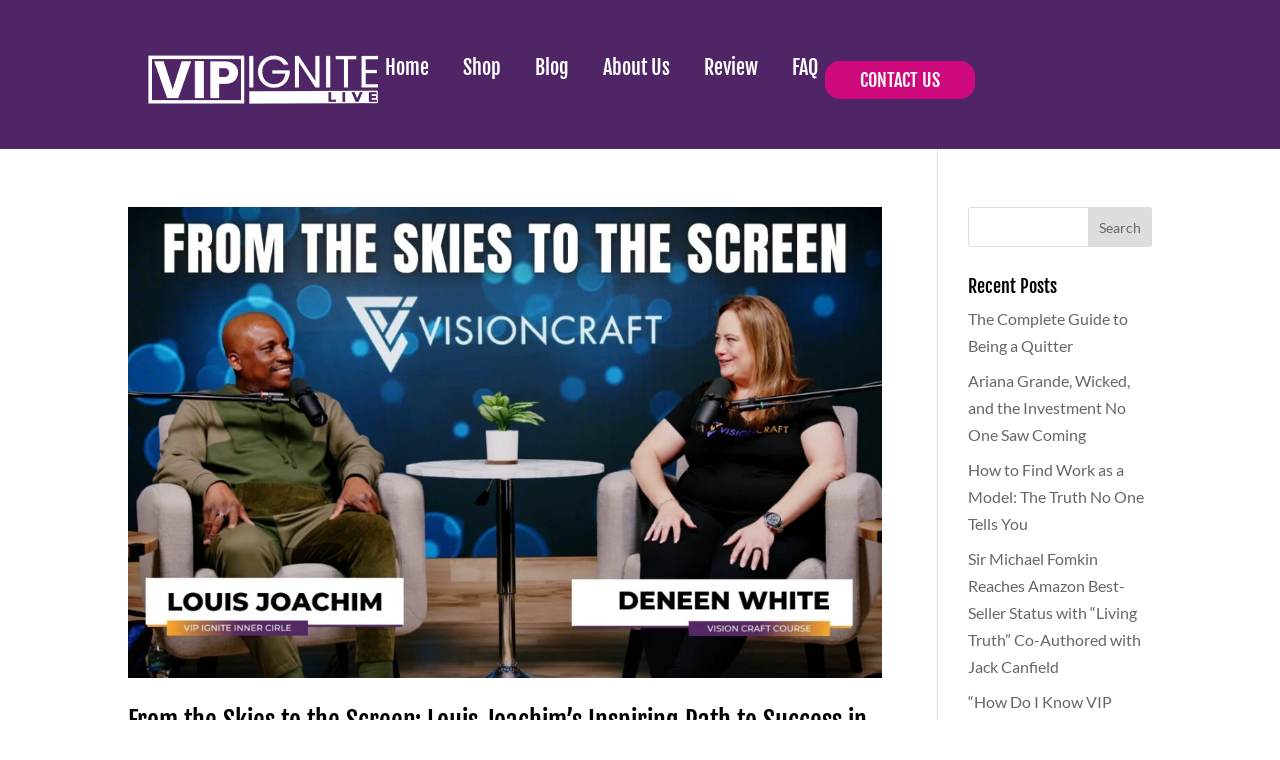

--- FILE ---
content_type: text/css; charset=UTF-8
request_url: https://vipignitelive.com/wp-content/uploads/elementor/css/post-6048.css?ver=1767802792
body_size: 201
content:
.elementor-kit-6048{--e-global-color-primary:#FFFFFF;--e-global-color-secondary:#502566;--e-global-color-text:#000000;--e-global-color-accent:#CE097C;--e-global-typography-primary-font-family:"Fjalla One";--e-global-typography-primary-font-size:38.47px;--e-global-typography-primary-font-weight:400;--e-global-typography-secondary-font-family:"Lato";--e-global-typography-secondary-font-size:20.5px;--e-global-typography-secondary-font-weight:400;--e-global-typography-secondary-line-height:28.17px;--e-global-typography-secondary-letter-spacing:0.4px;--e-global-typography-text-font-family:"Lato";--e-global-typography-text-font-weight:400;--e-global-typography-accent-font-family:"Fjalla One";--e-global-typography-accent-font-size:89.77px;--e-global-typography-accent-font-weight:500;}.elementor-section.elementor-section-boxed > .elementor-container{max-width:1140px;}.e-con{--container-max-width:1140px;}.elementor-widget:not(:last-child){margin-block-end:20px;}.elementor-element{--widgets-spacing:20px 20px;--widgets-spacing-row:20px;--widgets-spacing-column:20px;}{}h1.entry-title{display:var(--page-title-display);}@media(max-width:1024px){.elementor-section.elementor-section-boxed > .elementor-container{max-width:1024px;}.e-con{--container-max-width:1024px;}}@media(max-width:767px){.elementor-section.elementor-section-boxed > .elementor-container{max-width:767px;}.e-con{--container-max-width:767px;}}

--- FILE ---
content_type: text/css; charset=UTF-8
request_url: https://vipignitelive.com/wp-content/et-cache/6592/et-core-unified-cpt-6592.min.css?ver=1764953064
body_size: -73
content:
.et_pb_section_0_tb_header.et_pb_section{padding-top:0px;padding-bottom:0px;background-color:#502566!important}.et_pb_row_0_tb_header.et_pb_row{padding-top:20px!important;padding-bottom:20px!important;padding-top:20px;padding-bottom:20px}

--- FILE ---
content_type: text/css; charset=UTF-8
request_url: https://vipignitelive.com/wp-content/uploads/elementor/css/post-7200.css?ver=1767802793
body_size: 1285
content:
.elementor-7200 .elementor-element.elementor-element-eedcdf9{--display:flex;--flex-direction:column;--container-widget-width:100%;--container-widget-height:initial;--container-widget-flex-grow:0;--container-widget-align-self:initial;--flex-wrap-mobile:wrap;}.elementor-7200 .elementor-element.elementor-element-f4ecac5{--display:flex;--flex-direction:row;--container-widget-width:initial;--container-widget-height:100%;--container-widget-flex-grow:1;--container-widget-align-self:stretch;--flex-wrap-mobile:wrap;--justify-content:space-between;}.elementor-widget-image .widget-image-caption{color:var( --e-global-color-text );font-family:var( --e-global-typography-text-font-family ), Sans-serif;font-weight:var( --e-global-typography-text-font-weight );}.elementor-7200 .elementor-element.elementor-element-1c3d9b0.elementor-element{--align-self:center;}.elementor-7200 .elementor-element.elementor-element-3c7deca.elementor-element{--align-self:center;}.elementor-7200 .elementor-element.elementor-element-3c7deca .wpr-menu-item.wpr-pointer-item{transition-duration:0.2s;}.elementor-7200 .elementor-element.elementor-element-3c7deca .wpr-menu-item.wpr-pointer-item:before{transition-duration:0.2s;}.elementor-7200 .elementor-element.elementor-element-3c7deca .wpr-menu-item.wpr-pointer-item:after{transition-duration:0.2s;}.elementor-7200 .elementor-element.elementor-element-3c7deca .wpr-mobile-toggle-wrap{text-align:center;}.elementor-7200 .elementor-element.elementor-element-3c7deca .wpr-nav-menu .wpr-menu-item,
					 .elementor-7200 .elementor-element.elementor-element-3c7deca .wpr-nav-menu > .menu-item-has-children > .wpr-sub-icon{color:#FFFFFF;}.elementor-7200 .elementor-element.elementor-element-3c7deca .wpr-nav-menu .wpr-menu-item:hover,
					 .elementor-7200 .elementor-element.elementor-element-3c7deca .wpr-nav-menu > .menu-item-has-children:hover > .wpr-sub-icon,
					 .elementor-7200 .elementor-element.elementor-element-3c7deca .wpr-nav-menu .wpr-menu-item.wpr-active-menu-item,
					 .elementor-7200 .elementor-element.elementor-element-3c7deca .wpr-nav-menu > .menu-item-has-children.current_page_item > .wpr-sub-icon{color:#CE097C;}.elementor-7200 .elementor-element.elementor-element-3c7deca .menu-item-has-children .wpr-sub-icon{font-size:14px;}.elementor-7200 .elementor-element.elementor-element-3c7deca.wpr-pointer-background:not(.wpr-sub-icon-none) .wpr-nav-menu-horizontal .menu-item-has-children .wpr-pointer-item{padding-right:calc(14px + 7px);}.elementor-7200 .elementor-element.elementor-element-3c7deca.wpr-pointer-border:not(.wpr-sub-icon-none) .wpr-nav-menu-horizontal .menu-item-has-children .wpr-pointer-item{padding-right:calc(14px + 7px);}.elementor-7200 .elementor-element.elementor-element-3c7deca .wpr-nav-menu .wpr-menu-item,.elementor-7200 .elementor-element.elementor-element-3c7deca .wpr-mobile-nav-menu a,.elementor-7200 .elementor-element.elementor-element-3c7deca .wpr-mobile-toggle-text{font-family:"Fjalla One", Sans-serif;font-size:20px;}.elementor-7200 .elementor-element.elementor-element-3c7deca.wpr-pointer-underline .wpr-menu-item:after,
					 .elementor-7200 .elementor-element.elementor-element-3c7deca.wpr-pointer-overline .wpr-menu-item:before,
					 .elementor-7200 .elementor-element.elementor-element-3c7deca.wpr-pointer-double-line .wpr-menu-item:before,
					 .elementor-7200 .elementor-element.elementor-element-3c7deca.wpr-pointer-double-line .wpr-menu-item:after{height:2px;}.elementor-7200 .elementor-element.elementor-element-3c7deca.wpr-pointer-border-fx .wpr-menu-item:before{border-width:2px;}.elementor-7200 .elementor-element.elementor-element-3c7deca.wpr-pointer-underline>nav>ul>li>.wpr-menu-item:after,
					 .elementor-7200 .elementor-element.elementor-element-3c7deca.wpr-pointer-overline>nav>ul>li>.wpr-menu-item:before,
					 .elementor-7200 .elementor-element.elementor-element-3c7deca.wpr-pointer-double-line>nav>ul>li>.wpr-menu-item:before,
					 .elementor-7200 .elementor-element.elementor-element-3c7deca.wpr-pointer-double-line>nav>ul>li>.wpr-menu-item:after{height:2px;}.elementor-7200 .elementor-element.elementor-element-3c7deca.wpr-pointer-border-fx>nav>ul>li>.wpr-menu-item:before{border-width:2px;}.elementor-7200 .elementor-element.elementor-element-3c7deca.wpr-pointer-underline>.elementor-widget-container>nav>ul>li>.wpr-menu-item:after,
					 .elementor-7200 .elementor-element.elementor-element-3c7deca.wpr-pointer-overline>.elementor-widget-container>nav>ul>li>.wpr-menu-item:before,
					 .elementor-7200 .elementor-element.elementor-element-3c7deca.wpr-pointer-double-line>.elementor-widget-container>nav>ul>li>.wpr-menu-item:before,
					 .elementor-7200 .elementor-element.elementor-element-3c7deca.wpr-pointer-double-line>.elementor-widget-container>nav>ul>li>.wpr-menu-item:after{height:2px;}.elementor-7200 .elementor-element.elementor-element-3c7deca.wpr-pointer-border-fx>.elementor-widget-container>nav>ul>li>.wpr-menu-item:before{border-width:2px;}.elementor-7200 .elementor-element.elementor-element-3c7deca:not(.wpr-pointer-border-fx) .wpr-menu-item.wpr-pointer-item:before{transform:translateY(-0px);}.elementor-7200 .elementor-element.elementor-element-3c7deca:not(.wpr-pointer-border-fx) .wpr-menu-item.wpr-pointer-item:after{transform:translateY(0px);}.elementor-7200 .elementor-element.elementor-element-3c7deca .wpr-nav-menu .wpr-menu-item{padding-left:7px;padding-right:7px;padding-top:15px;padding-bottom:15px;}.elementor-7200 .elementor-element.elementor-element-3c7deca.wpr-pointer-background:not(.wpr-sub-icon-none) .wpr-nav-menu-vertical .menu-item-has-children .wpr-sub-icon{text-indent:-7px;}.elementor-7200 .elementor-element.elementor-element-3c7deca.wpr-pointer-border:not(.wpr-sub-icon-none) .wpr-nav-menu-vertical .menu-item-has-children .wpr-sub-icon{text-indent:-7px;}.elementor-7200 .elementor-element.elementor-element-3c7deca .wpr-nav-menu > .menu-item{margin-left:10px;margin-right:10px;}.elementor-7200 .elementor-element.elementor-element-3c7deca .wpr-nav-menu-vertical .wpr-nav-menu > li > .wpr-sub-menu{margin-left:10px;}.elementor-7200 .elementor-element.elementor-element-3c7deca.wpr-main-menu-align-left .wpr-nav-menu-vertical .wpr-nav-menu > li > .wpr-sub-icon{right:10px;}.elementor-7200 .elementor-element.elementor-element-3c7deca.wpr-main-menu-align-right .wpr-nav-menu-vertical .wpr-nav-menu > li > .wpr-sub-icon{left:10px;}.elementor-7200 .elementor-element.elementor-element-3c7deca .wpr-sub-menu .wpr-sub-menu-item,
					 .elementor-7200 .elementor-element.elementor-element-3c7deca .wpr-sub-menu > .menu-item-has-children .wpr-sub-icon{color:#FFFFFF;}.elementor-7200 .elementor-element.elementor-element-3c7deca .wpr-sub-menu .wpr-sub-menu-item{background-color:#ffffff;padding-left:15px;padding-right:15px;padding-top:13px;padding-bottom:13px;}.elementor-7200 .elementor-element.elementor-element-3c7deca .wpr-sub-menu .wpr-sub-menu-item:hover,
					 .elementor-7200 .elementor-element.elementor-element-3c7deca .wpr-sub-menu > .menu-item-has-children .wpr-sub-menu-item:hover .wpr-sub-icon,
					 .elementor-7200 .elementor-element.elementor-element-3c7deca .wpr-sub-menu .wpr-sub-menu-item.wpr-active-menu-item,
					 .elementor-7200 .elementor-element.elementor-element-3c7deca .wpr-sub-menu > .menu-item-has-children.current_page_item .wpr-sub-icon{color:#ffffff;}.elementor-7200 .elementor-element.elementor-element-3c7deca .wpr-sub-menu .wpr-sub-menu-item:hover,
					 .elementor-7200 .elementor-element.elementor-element-3c7deca .wpr-sub-menu .wpr-sub-menu-item.wpr-active-menu-item{background-color:#605BE5;}.elementor-7200 .elementor-element.elementor-element-3c7deca .wpr-sub-menu .wpr-sub-icon{right:15px;}.elementor-7200 .elementor-element.elementor-element-3c7deca.wpr-main-menu-align-right .wpr-nav-menu-vertical .wpr-sub-menu .wpr-sub-icon{left:15px;}.elementor-7200 .elementor-element.elementor-element-3c7deca .wpr-nav-menu-horizontal .wpr-nav-menu > li > .wpr-sub-menu{margin-top:0px;}.elementor-7200 .elementor-element.elementor-element-3c7deca.wpr-sub-divider-yes .wpr-sub-menu li:not(:last-child){border-bottom-color:#e8e8e8;border-bottom-width:1px;}.elementor-7200 .elementor-element.elementor-element-3c7deca .wpr-sub-menu{border-style:solid;border-width:1px 1px 1px 1px;border-color:#E8E8E8;}.elementor-7200 .elementor-element.elementor-element-3c7deca .wpr-mobile-nav-menu a,
					 .elementor-7200 .elementor-element.elementor-element-3c7deca .wpr-mobile-nav-menu .menu-item-has-children > a:after{color:#FFFFFF;}.elementor-7200 .elementor-element.elementor-element-3c7deca .wpr-mobile-nav-menu li{background-color:#CE097C;}.elementor-7200 .elementor-element.elementor-element-3c7deca .wpr-mobile-nav-menu li a:hover,
					 .elementor-7200 .elementor-element.elementor-element-3c7deca .wpr-mobile-nav-menu .menu-item-has-children > a:hover:after,
					 .elementor-7200 .elementor-element.elementor-element-3c7deca .wpr-mobile-nav-menu li a.wpr-active-menu-item,
					 .elementor-7200 .elementor-element.elementor-element-3c7deca .wpr-mobile-nav-menu .menu-item-has-children.current_page_item > a:hover:after{color:#CE097C;}.elementor-7200 .elementor-element.elementor-element-3c7deca .wpr-mobile-nav-menu a:hover,
					 .elementor-7200 .elementor-element.elementor-element-3c7deca .wpr-mobile-nav-menu a.wpr-active-menu-item{background-color:#FFFFFF;}.elementor-7200 .elementor-element.elementor-element-3c7deca .wpr-mobile-nav-menu a{padding-left:23px;padding-right:23px;}.elementor-7200 .elementor-element.elementor-element-3c7deca .wpr-mobile-nav-menu .menu-item-has-children > a:after{margin-left:23px;margin-right:23px;}.elementor-7200 .elementor-element.elementor-element-3c7deca .wpr-mobile-nav-menu .wpr-mobile-menu-item{padding-top:13px;padding-bottom:13px;}.elementor-7200 .elementor-element.elementor-element-3c7deca .wpr-mobile-nav-menu .wpr-mobile-sub-menu-item{font-size:12px;padding-top:5px;padding-bottom:5px;}.elementor-7200 .elementor-element.elementor-element-3c7deca .wpr-mobile-nav-menu{margin-top:10px;}.elementor-7200 .elementor-element.elementor-element-3c7deca .wpr-mobile-toggle{border-color:#FFFFFF;width:50px;border-width:0px;}.elementor-7200 .elementor-element.elementor-element-3c7deca .wpr-mobile-toggle-text{color:#FFFFFF;}.elementor-7200 .elementor-element.elementor-element-3c7deca .wpr-mobile-toggle-line{background-color:#FFFFFF;height:4px;margin-bottom:6px;}.elementor-7200 .elementor-element.elementor-element-3c7deca .wpr-mobile-toggle:hover{border-color:#CE097C;}.elementor-7200 .elementor-element.elementor-element-3c7deca .wpr-mobile-toggle:hover .wpr-mobile-toggle-text{color:#CE097C;}.elementor-7200 .elementor-element.elementor-element-3c7deca .wpr-mobile-toggle:hover .wpr-mobile-toggle-line{background-color:#CE097C;}.elementor-widget-button .elementor-button{background-color:var( --e-global-color-accent );font-family:var( --e-global-typography-accent-font-family ), Sans-serif;font-size:var( --e-global-typography-accent-font-size );font-weight:var( --e-global-typography-accent-font-weight );}.elementor-7200 .elementor-element.elementor-element-8966b55 > .elementor-widget-container{padding:0px 0px 0px 0px;}.elementor-7200 .elementor-element.elementor-element-8966b55.elementor-element{--align-self:center;--order:99999 /* order end hack */;}.elementor-7200 .elementor-element.elementor-element-8966b55 .elementor-button{font-family:"Fjalla One", Sans-serif;font-size:18px;font-weight:400;text-transform:uppercase;border-radius:15px 15px 15px 15px;padding:10px 35px 10px 35px;}@media(max-width:1024px){.elementor-7200 .elementor-element.elementor-element-eedcdf9{--padding-top:0px;--padding-bottom:0px;--padding-left:20px;--padding-right:20px;}.elementor-7200 .elementor-element.elementor-element-1c3d9b0 > .elementor-widget-container{margin:0px 0px 0px 0px;padding:0px 0px 0px 0px;}.elementor-7200 .elementor-element.elementor-element-1c3d9b0.elementor-element{--align-self:center;--order:-99999 /* order start hack */;}.elementor-7200 .elementor-element.elementor-element-3c7deca.elementor-element{--align-self:center;}.elementor-7200 .elementor-element.elementor-element-3c7deca .wpr-mobile-nav-menu{margin-top:24px;}.elementor-widget-button .elementor-button{font-size:var( --e-global-typography-accent-font-size );}.elementor-7200 .elementor-element.elementor-element-8966b55.elementor-element{--align-self:center;--order:-99999 /* order start hack */;}.elementor-7200 .elementor-element.elementor-element-5a8827d > .elementor-widget-container{margin:0px 0px 0px 0px;padding:0px 0px 0px 0px;}.elementor-7200 .elementor-element.elementor-element-5a8827d.elementor-element{--align-self:center;--order:-99999 /* order start hack */;}}@media(max-width:767px){.elementor-7200 .elementor-element.elementor-element-eedcdf9{--padding-top:0px;--padding-bottom:0px;--padding-left:20px;--padding-right:20px;}.elementor-7200 .elementor-element.elementor-element-f4ecac5{--padding-top:0px;--padding-bottom:0px;--padding-left:0px;--padding-right:0px;}.elementor-7200 .elementor-element.elementor-element-1c3d9b0 > .elementor-widget-container{margin:0px 0px 0px 0px;padding:0px 0px 0px 0px;}.elementor-7200 .elementor-element.elementor-element-3c7deca .wpr-mobile-nav-menu{margin-top:19px;}.elementor-widget-button .elementor-button{font-size:var( --e-global-typography-accent-font-size );}.elementor-7200 .elementor-element.elementor-element-8966b55 > .elementor-widget-container{margin:0px 0px 0px 0px;padding:0px 0px 0px 0px;}.elementor-7200 .elementor-element.elementor-element-8966b55 .elementor-button{font-size:16px;padding:10px 20px 10px 20px;}.elementor-7200 .elementor-element.elementor-element-5a8827d{width:var( --container-widget-width, 186px );max-width:186px;--container-widget-width:186px;--container-widget-flex-grow:0;}.elementor-7200 .elementor-element.elementor-element-5a8827d > .elementor-widget-container{margin:0px 0px 0px 0px;padding:0px 0px 0px 0px;}}

--- FILE ---
content_type: text/css; charset=UTF-8
request_url: https://vipignitelive.com/wp-content/uploads/elementor/css/post-6638.css?ver=1767802793
body_size: 537
content:
.elementor-6638 .elementor-element.elementor-element-48f0873{--display:flex;--gap:0px 0px;--row-gap:0px;--column-gap:0px;--padding-top:30px;--padding-bottom:30px;--padding-left:0px;--padding-right:0px;}.elementor-6638 .elementor-element.elementor-element-48f0873:not(.elementor-motion-effects-element-type-background), .elementor-6638 .elementor-element.elementor-element-48f0873 > .elementor-motion-effects-container > .elementor-motion-effects-layer{background-color:var( --e-global-color-secondary );}.elementor-6638 .elementor-element.elementor-element-b709a48{--display:flex;--align-items:center;--container-widget-width:calc( ( 1 - var( --container-widget-flex-grow ) ) * 100% );}.elementor-6638 .elementor-element.elementor-element-b709a48.e-con{--align-self:center;}.elementor-widget-divider{--divider-color:var( --e-global-color-secondary );}.elementor-widget-divider .elementor-divider__text{color:var( --e-global-color-secondary );font-family:var( --e-global-typography-secondary-font-family ), Sans-serif;font-size:var( --e-global-typography-secondary-font-size );font-weight:var( --e-global-typography-secondary-font-weight );line-height:var( --e-global-typography-secondary-line-height );letter-spacing:var( --e-global-typography-secondary-letter-spacing );}.elementor-widget-divider.elementor-view-stacked .elementor-icon{background-color:var( --e-global-color-secondary );}.elementor-widget-divider.elementor-view-framed .elementor-icon, .elementor-widget-divider.elementor-view-default .elementor-icon{color:var( --e-global-color-secondary );border-color:var( --e-global-color-secondary );}.elementor-widget-divider.elementor-view-framed .elementor-icon, .elementor-widget-divider.elementor-view-default .elementor-icon svg{fill:var( --e-global-color-secondary );}.elementor-6638 .elementor-element.elementor-element-48c218e2{--divider-border-style:solid;--divider-color:var( --e-global-color-accent );--divider-border-width:2px;}.elementor-6638 .elementor-element.elementor-element-48c218e2 .elementor-divider-separator{width:100%;}.elementor-6638 .elementor-element.elementor-element-48c218e2 .elementor-divider{padding-block-start:15px;padding-block-end:15px;}.elementor-6638 .elementor-element.elementor-element-10cffc0{--display:flex;}.elementor-widget-text-editor{font-family:var( --e-global-typography-text-font-family ), Sans-serif;font-weight:var( --e-global-typography-text-font-weight );color:var( --e-global-color-text );}.elementor-widget-text-editor.elementor-drop-cap-view-stacked .elementor-drop-cap{background-color:var( --e-global-color-primary );}.elementor-widget-text-editor.elementor-drop-cap-view-framed .elementor-drop-cap, .elementor-widget-text-editor.elementor-drop-cap-view-default .elementor-drop-cap{color:var( --e-global-color-primary );border-color:var( --e-global-color-primary );}.elementor-6638 .elementor-element.elementor-element-387c9e97{text-align:center;color:var( --e-global-color-primary );}@media(min-width:768px){.elementor-6638 .elementor-element.elementor-element-10cffc0{--width:69%;}}@media(max-width:1024px){.elementor-widget-divider .elementor-divider__text{font-size:var( --e-global-typography-secondary-font-size );line-height:var( --e-global-typography-secondary-line-height );letter-spacing:var( --e-global-typography-secondary-letter-spacing );}}@media(max-width:767px){.elementor-widget-divider .elementor-divider__text{font-size:var( --e-global-typography-secondary-font-size );line-height:var( --e-global-typography-secondary-line-height );letter-spacing:var( --e-global-typography-secondary-letter-spacing );}}/* Start custom CSS for text-editor, class: .elementor-element-387c9e97 */.footertext a {
    
    text-decoration: none;
    color: #ffff !important;
    
}
.footertext a:hover{
    
   color: #CE097C !important;
    
}/* End custom CSS */